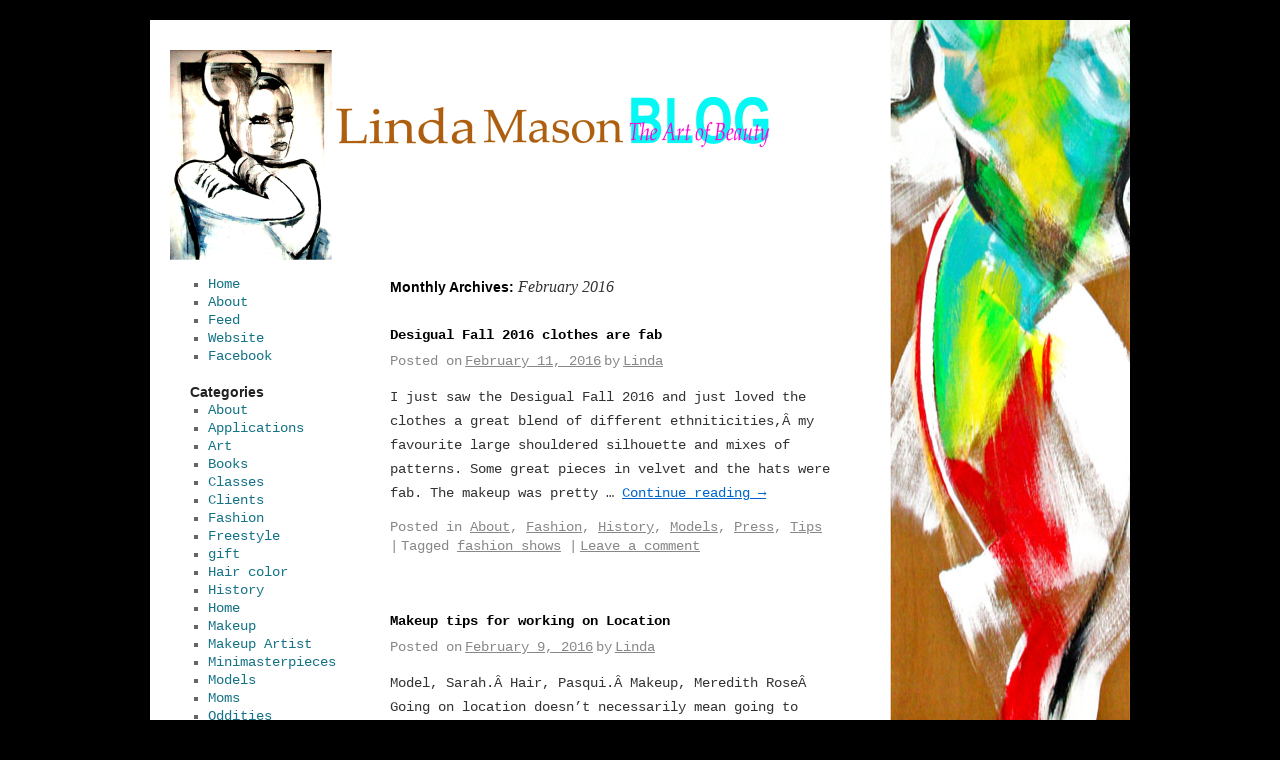

--- FILE ---
content_type: text/html; charset=UTF-8
request_url: https://archive.lindamason.com/blog/?m=201602
body_size: 6920
content:
<!DOCTYPE html>
<html lang="en-US">
<head>
<meta charset="UTF-8" />
<title>February | 2016 | Linda Mason: The Art of Beauty Blog</title>
<link rel="profile" href="http://gmpg.org/xfn/11" />
<link rel="stylesheet" type="text/css" media="all" href="https://archive.lindamason.com/blog/wp-content/themes/linda/style.css" />
<link rel="pingback" href="https://archive.lindamason.com/blog/xmlrpc.php" />
<meta name='robots' content='max-image-preview:large' />
	<style>img:is([sizes="auto" i], [sizes^="auto," i]) { contain-intrinsic-size: 3000px 1500px }</style>
	<link rel="alternate" type="application/rss+xml" title="Linda Mason: The Art of Beauty Blog &raquo; Feed" href="https://archive.lindamason.com/blog/?feed=rss2" />
<link rel="alternate" type="application/rss+xml" title="Linda Mason: The Art of Beauty Blog &raquo; Comments Feed" href="https://archive.lindamason.com/blog/?feed=comments-rss2" />
<script type="text/javascript">
/* <![CDATA[ */
window._wpemojiSettings = {"baseUrl":"https:\/\/s.w.org\/images\/core\/emoji\/16.0.1\/72x72\/","ext":".png","svgUrl":"https:\/\/s.w.org\/images\/core\/emoji\/16.0.1\/svg\/","svgExt":".svg","source":{"concatemoji":"https:\/\/archive.lindamason.com\/blog\/wp-includes\/js\/wp-emoji-release.min.js?ver=6.8.3"}};
/*! This file is auto-generated */
!function(s,n){var o,i,e;function c(e){try{var t={supportTests:e,timestamp:(new Date).valueOf()};sessionStorage.setItem(o,JSON.stringify(t))}catch(e){}}function p(e,t,n){e.clearRect(0,0,e.canvas.width,e.canvas.height),e.fillText(t,0,0);var t=new Uint32Array(e.getImageData(0,0,e.canvas.width,e.canvas.height).data),a=(e.clearRect(0,0,e.canvas.width,e.canvas.height),e.fillText(n,0,0),new Uint32Array(e.getImageData(0,0,e.canvas.width,e.canvas.height).data));return t.every(function(e,t){return e===a[t]})}function u(e,t){e.clearRect(0,0,e.canvas.width,e.canvas.height),e.fillText(t,0,0);for(var n=e.getImageData(16,16,1,1),a=0;a<n.data.length;a++)if(0!==n.data[a])return!1;return!0}function f(e,t,n,a){switch(t){case"flag":return n(e,"\ud83c\udff3\ufe0f\u200d\u26a7\ufe0f","\ud83c\udff3\ufe0f\u200b\u26a7\ufe0f")?!1:!n(e,"\ud83c\udde8\ud83c\uddf6","\ud83c\udde8\u200b\ud83c\uddf6")&&!n(e,"\ud83c\udff4\udb40\udc67\udb40\udc62\udb40\udc65\udb40\udc6e\udb40\udc67\udb40\udc7f","\ud83c\udff4\u200b\udb40\udc67\u200b\udb40\udc62\u200b\udb40\udc65\u200b\udb40\udc6e\u200b\udb40\udc67\u200b\udb40\udc7f");case"emoji":return!a(e,"\ud83e\udedf")}return!1}function g(e,t,n,a){var r="undefined"!=typeof WorkerGlobalScope&&self instanceof WorkerGlobalScope?new OffscreenCanvas(300,150):s.createElement("canvas"),o=r.getContext("2d",{willReadFrequently:!0}),i=(o.textBaseline="top",o.font="600 32px Arial",{});return e.forEach(function(e){i[e]=t(o,e,n,a)}),i}function t(e){var t=s.createElement("script");t.src=e,t.defer=!0,s.head.appendChild(t)}"undefined"!=typeof Promise&&(o="wpEmojiSettingsSupports",i=["flag","emoji"],n.supports={everything:!0,everythingExceptFlag:!0},e=new Promise(function(e){s.addEventListener("DOMContentLoaded",e,{once:!0})}),new Promise(function(t){var n=function(){try{var e=JSON.parse(sessionStorage.getItem(o));if("object"==typeof e&&"number"==typeof e.timestamp&&(new Date).valueOf()<e.timestamp+604800&&"object"==typeof e.supportTests)return e.supportTests}catch(e){}return null}();if(!n){if("undefined"!=typeof Worker&&"undefined"!=typeof OffscreenCanvas&&"undefined"!=typeof URL&&URL.createObjectURL&&"undefined"!=typeof Blob)try{var e="postMessage("+g.toString()+"("+[JSON.stringify(i),f.toString(),p.toString(),u.toString()].join(",")+"));",a=new Blob([e],{type:"text/javascript"}),r=new Worker(URL.createObjectURL(a),{name:"wpTestEmojiSupports"});return void(r.onmessage=function(e){c(n=e.data),r.terminate(),t(n)})}catch(e){}c(n=g(i,f,p,u))}t(n)}).then(function(e){for(var t in e)n.supports[t]=e[t],n.supports.everything=n.supports.everything&&n.supports[t],"flag"!==t&&(n.supports.everythingExceptFlag=n.supports.everythingExceptFlag&&n.supports[t]);n.supports.everythingExceptFlag=n.supports.everythingExceptFlag&&!n.supports.flag,n.DOMReady=!1,n.readyCallback=function(){n.DOMReady=!0}}).then(function(){return e}).then(function(){var e;n.supports.everything||(n.readyCallback(),(e=n.source||{}).concatemoji?t(e.concatemoji):e.wpemoji&&e.twemoji&&(t(e.twemoji),t(e.wpemoji)))}))}((window,document),window._wpemojiSettings);
/* ]]> */
</script>
<style id='wp-emoji-styles-inline-css' type='text/css'>

	img.wp-smiley, img.emoji {
		display: inline !important;
		border: none !important;
		box-shadow: none !important;
		height: 1em !important;
		width: 1em !important;
		margin: 0 0.07em !important;
		vertical-align: -0.1em !important;
		background: none !important;
		padding: 0 !important;
	}
</style>
<link rel='stylesheet' id='wp-block-library-css' href='https://archive.lindamason.com/blog/wp-includes/css/dist/block-library/style.min.css?ver=6.8.3' type='text/css' media='all' />
<style id='classic-theme-styles-inline-css' type='text/css'>
/*! This file is auto-generated */
.wp-block-button__link{color:#fff;background-color:#32373c;border-radius:9999px;box-shadow:none;text-decoration:none;padding:calc(.667em + 2px) calc(1.333em + 2px);font-size:1.125em}.wp-block-file__button{background:#32373c;color:#fff;text-decoration:none}
</style>
<style id='global-styles-inline-css' type='text/css'>
:root{--wp--preset--aspect-ratio--square: 1;--wp--preset--aspect-ratio--4-3: 4/3;--wp--preset--aspect-ratio--3-4: 3/4;--wp--preset--aspect-ratio--3-2: 3/2;--wp--preset--aspect-ratio--2-3: 2/3;--wp--preset--aspect-ratio--16-9: 16/9;--wp--preset--aspect-ratio--9-16: 9/16;--wp--preset--color--black: #000000;--wp--preset--color--cyan-bluish-gray: #abb8c3;--wp--preset--color--white: #ffffff;--wp--preset--color--pale-pink: #f78da7;--wp--preset--color--vivid-red: #cf2e2e;--wp--preset--color--luminous-vivid-orange: #ff6900;--wp--preset--color--luminous-vivid-amber: #fcb900;--wp--preset--color--light-green-cyan: #7bdcb5;--wp--preset--color--vivid-green-cyan: #00d084;--wp--preset--color--pale-cyan-blue: #8ed1fc;--wp--preset--color--vivid-cyan-blue: #0693e3;--wp--preset--color--vivid-purple: #9b51e0;--wp--preset--gradient--vivid-cyan-blue-to-vivid-purple: linear-gradient(135deg,rgba(6,147,227,1) 0%,rgb(155,81,224) 100%);--wp--preset--gradient--light-green-cyan-to-vivid-green-cyan: linear-gradient(135deg,rgb(122,220,180) 0%,rgb(0,208,130) 100%);--wp--preset--gradient--luminous-vivid-amber-to-luminous-vivid-orange: linear-gradient(135deg,rgba(252,185,0,1) 0%,rgba(255,105,0,1) 100%);--wp--preset--gradient--luminous-vivid-orange-to-vivid-red: linear-gradient(135deg,rgba(255,105,0,1) 0%,rgb(207,46,46) 100%);--wp--preset--gradient--very-light-gray-to-cyan-bluish-gray: linear-gradient(135deg,rgb(238,238,238) 0%,rgb(169,184,195) 100%);--wp--preset--gradient--cool-to-warm-spectrum: linear-gradient(135deg,rgb(74,234,220) 0%,rgb(151,120,209) 20%,rgb(207,42,186) 40%,rgb(238,44,130) 60%,rgb(251,105,98) 80%,rgb(254,248,76) 100%);--wp--preset--gradient--blush-light-purple: linear-gradient(135deg,rgb(255,206,236) 0%,rgb(152,150,240) 100%);--wp--preset--gradient--blush-bordeaux: linear-gradient(135deg,rgb(254,205,165) 0%,rgb(254,45,45) 50%,rgb(107,0,62) 100%);--wp--preset--gradient--luminous-dusk: linear-gradient(135deg,rgb(255,203,112) 0%,rgb(199,81,192) 50%,rgb(65,88,208) 100%);--wp--preset--gradient--pale-ocean: linear-gradient(135deg,rgb(255,245,203) 0%,rgb(182,227,212) 50%,rgb(51,167,181) 100%);--wp--preset--gradient--electric-grass: linear-gradient(135deg,rgb(202,248,128) 0%,rgb(113,206,126) 100%);--wp--preset--gradient--midnight: linear-gradient(135deg,rgb(2,3,129) 0%,rgb(40,116,252) 100%);--wp--preset--font-size--small: 13px;--wp--preset--font-size--medium: 20px;--wp--preset--font-size--large: 36px;--wp--preset--font-size--x-large: 42px;--wp--preset--spacing--20: 0.44rem;--wp--preset--spacing--30: 0.67rem;--wp--preset--spacing--40: 1rem;--wp--preset--spacing--50: 1.5rem;--wp--preset--spacing--60: 2.25rem;--wp--preset--spacing--70: 3.38rem;--wp--preset--spacing--80: 5.06rem;--wp--preset--shadow--natural: 6px 6px 9px rgba(0, 0, 0, 0.2);--wp--preset--shadow--deep: 12px 12px 50px rgba(0, 0, 0, 0.4);--wp--preset--shadow--sharp: 6px 6px 0px rgba(0, 0, 0, 0.2);--wp--preset--shadow--outlined: 6px 6px 0px -3px rgba(255, 255, 255, 1), 6px 6px rgba(0, 0, 0, 1);--wp--preset--shadow--crisp: 6px 6px 0px rgba(0, 0, 0, 1);}:where(.is-layout-flex){gap: 0.5em;}:where(.is-layout-grid){gap: 0.5em;}body .is-layout-flex{display: flex;}.is-layout-flex{flex-wrap: wrap;align-items: center;}.is-layout-flex > :is(*, div){margin: 0;}body .is-layout-grid{display: grid;}.is-layout-grid > :is(*, div){margin: 0;}:where(.wp-block-columns.is-layout-flex){gap: 2em;}:where(.wp-block-columns.is-layout-grid){gap: 2em;}:where(.wp-block-post-template.is-layout-flex){gap: 1.25em;}:where(.wp-block-post-template.is-layout-grid){gap: 1.25em;}.has-black-color{color: var(--wp--preset--color--black) !important;}.has-cyan-bluish-gray-color{color: var(--wp--preset--color--cyan-bluish-gray) !important;}.has-white-color{color: var(--wp--preset--color--white) !important;}.has-pale-pink-color{color: var(--wp--preset--color--pale-pink) !important;}.has-vivid-red-color{color: var(--wp--preset--color--vivid-red) !important;}.has-luminous-vivid-orange-color{color: var(--wp--preset--color--luminous-vivid-orange) !important;}.has-luminous-vivid-amber-color{color: var(--wp--preset--color--luminous-vivid-amber) !important;}.has-light-green-cyan-color{color: var(--wp--preset--color--light-green-cyan) !important;}.has-vivid-green-cyan-color{color: var(--wp--preset--color--vivid-green-cyan) !important;}.has-pale-cyan-blue-color{color: var(--wp--preset--color--pale-cyan-blue) !important;}.has-vivid-cyan-blue-color{color: var(--wp--preset--color--vivid-cyan-blue) !important;}.has-vivid-purple-color{color: var(--wp--preset--color--vivid-purple) !important;}.has-black-background-color{background-color: var(--wp--preset--color--black) !important;}.has-cyan-bluish-gray-background-color{background-color: var(--wp--preset--color--cyan-bluish-gray) !important;}.has-white-background-color{background-color: var(--wp--preset--color--white) !important;}.has-pale-pink-background-color{background-color: var(--wp--preset--color--pale-pink) !important;}.has-vivid-red-background-color{background-color: var(--wp--preset--color--vivid-red) !important;}.has-luminous-vivid-orange-background-color{background-color: var(--wp--preset--color--luminous-vivid-orange) !important;}.has-luminous-vivid-amber-background-color{background-color: var(--wp--preset--color--luminous-vivid-amber) !important;}.has-light-green-cyan-background-color{background-color: var(--wp--preset--color--light-green-cyan) !important;}.has-vivid-green-cyan-background-color{background-color: var(--wp--preset--color--vivid-green-cyan) !important;}.has-pale-cyan-blue-background-color{background-color: var(--wp--preset--color--pale-cyan-blue) !important;}.has-vivid-cyan-blue-background-color{background-color: var(--wp--preset--color--vivid-cyan-blue) !important;}.has-vivid-purple-background-color{background-color: var(--wp--preset--color--vivid-purple) !important;}.has-black-border-color{border-color: var(--wp--preset--color--black) !important;}.has-cyan-bluish-gray-border-color{border-color: var(--wp--preset--color--cyan-bluish-gray) !important;}.has-white-border-color{border-color: var(--wp--preset--color--white) !important;}.has-pale-pink-border-color{border-color: var(--wp--preset--color--pale-pink) !important;}.has-vivid-red-border-color{border-color: var(--wp--preset--color--vivid-red) !important;}.has-luminous-vivid-orange-border-color{border-color: var(--wp--preset--color--luminous-vivid-orange) !important;}.has-luminous-vivid-amber-border-color{border-color: var(--wp--preset--color--luminous-vivid-amber) !important;}.has-light-green-cyan-border-color{border-color: var(--wp--preset--color--light-green-cyan) !important;}.has-vivid-green-cyan-border-color{border-color: var(--wp--preset--color--vivid-green-cyan) !important;}.has-pale-cyan-blue-border-color{border-color: var(--wp--preset--color--pale-cyan-blue) !important;}.has-vivid-cyan-blue-border-color{border-color: var(--wp--preset--color--vivid-cyan-blue) !important;}.has-vivid-purple-border-color{border-color: var(--wp--preset--color--vivid-purple) !important;}.has-vivid-cyan-blue-to-vivid-purple-gradient-background{background: var(--wp--preset--gradient--vivid-cyan-blue-to-vivid-purple) !important;}.has-light-green-cyan-to-vivid-green-cyan-gradient-background{background: var(--wp--preset--gradient--light-green-cyan-to-vivid-green-cyan) !important;}.has-luminous-vivid-amber-to-luminous-vivid-orange-gradient-background{background: var(--wp--preset--gradient--luminous-vivid-amber-to-luminous-vivid-orange) !important;}.has-luminous-vivid-orange-to-vivid-red-gradient-background{background: var(--wp--preset--gradient--luminous-vivid-orange-to-vivid-red) !important;}.has-very-light-gray-to-cyan-bluish-gray-gradient-background{background: var(--wp--preset--gradient--very-light-gray-to-cyan-bluish-gray) !important;}.has-cool-to-warm-spectrum-gradient-background{background: var(--wp--preset--gradient--cool-to-warm-spectrum) !important;}.has-blush-light-purple-gradient-background{background: var(--wp--preset--gradient--blush-light-purple) !important;}.has-blush-bordeaux-gradient-background{background: var(--wp--preset--gradient--blush-bordeaux) !important;}.has-luminous-dusk-gradient-background{background: var(--wp--preset--gradient--luminous-dusk) !important;}.has-pale-ocean-gradient-background{background: var(--wp--preset--gradient--pale-ocean) !important;}.has-electric-grass-gradient-background{background: var(--wp--preset--gradient--electric-grass) !important;}.has-midnight-gradient-background{background: var(--wp--preset--gradient--midnight) !important;}.has-small-font-size{font-size: var(--wp--preset--font-size--small) !important;}.has-medium-font-size{font-size: var(--wp--preset--font-size--medium) !important;}.has-large-font-size{font-size: var(--wp--preset--font-size--large) !important;}.has-x-large-font-size{font-size: var(--wp--preset--font-size--x-large) !important;}
:where(.wp-block-post-template.is-layout-flex){gap: 1.25em;}:where(.wp-block-post-template.is-layout-grid){gap: 1.25em;}
:where(.wp-block-columns.is-layout-flex){gap: 2em;}:where(.wp-block-columns.is-layout-grid){gap: 2em;}
:root :where(.wp-block-pullquote){font-size: 1.5em;line-height: 1.6;}
</style>
<link rel='stylesheet' id='wp-polls-css' href='https://archive.lindamason.com/blog/wp-content/plugins/wp-polls/polls-css.css?ver=2.73.2' type='text/css' media='all' />
<style id='wp-polls-inline-css' type='text/css'>
.wp-polls .pollbar {
	margin: 1px;
	font-size: 6px;
	line-height: 8px;
	height: 8px;
	background-image: url('https://archive.lindamason.com/blog/wp-content/plugins/wp-polls/images/default/pollbg.gif');
	border: 1px solid #c8c8c8;
}

</style>
<script type="text/javascript" src="https://archive.lindamason.com/blog/wp-includes/js/jquery/jquery.min.js?ver=3.7.1" id="jquery-core-js"></script>
<script type="text/javascript" src="https://archive.lindamason.com/blog/wp-includes/js/jquery/jquery-migrate.min.js?ver=3.4.1" id="jquery-migrate-js"></script>
<link rel="https://api.w.org/" href="https://archive.lindamason.com/blog/index.php?rest_route=/" /><link rel="EditURI" type="application/rsd+xml" title="RSD" href="https://archive.lindamason.com/blog/xmlrpc.php?rsd" />
<meta name="generator" content="WordPress 6.8.3" />
</head>

<body class="archive date wp-theme-linda">
<div id="wrapper" class="hfeed">
	<div id="wrapper2">
	<div id="header">
		<div id="masthead">
			<img src="images/header.png"/>


		</div><!-- #masthead -->
	</div><!-- #header -->

	<div id="main">

		<div id="container">
			<div id="content" role="main">


			<h1 class="page-title">
				Monthly Archives: <span>February 2016</span>			</h1>






			<div id="post-1544" class="post-1544 post type-post status-publish format-standard hentry category-about category-fashion category-history category-models category-press category-tips tag-fashion-shows">
			<h2 class="entry-title"><a href="https://archive.lindamason.com/blog/?p=1544" title="Permalink to Desigual Fall 2016 clothes are fab" rel="bookmark">Desigual Fall 2016 clothes are fab</a></h2>

			<div class="entry-meta">
				<span class="meta-prep meta-prep-author">Posted on</span> <a href="https://archive.lindamason.com/blog/?p=1544" title="10:30 pm" rel="bookmark"><span class="entry-date">February 11, 2016</span></a> <span class="meta-sep">by</span> <span class="author vcard"><a class="url fn n" href="https://archive.lindamason.com/blog/?author=2" title="View all posts by Linda">Linda</a></span>			</div><!-- .entry-meta -->

				<div class="entry-summary">
				<p>I just saw the Desigual Fall 2016 and just loved the clothes a great blend of different ethniticities,Â my favourite large shouldered silhouette and mixes of patterns. Some great pieces in velvet and the hats were fab. The makeup was pretty &hellip; <a href="https://archive.lindamason.com/blog/?p=1544">Continue reading <span class="meta-nav">&rarr;</span></a></p>
			</div><!-- .entry-summary -->
	
			<div class="entry-utility">
									<span class="cat-links">
						<span class="entry-utility-prep entry-utility-prep-cat-links">Posted in</span> <a href="https://archive.lindamason.com/blog/?cat=4" rel="category">About</a>, <a href="https://archive.lindamason.com/blog/?cat=26" rel="category">Fashion</a>, <a href="https://archive.lindamason.com/blog/?cat=30" rel="category">History</a>, <a href="https://archive.lindamason.com/blog/?cat=25" rel="category">Models</a>, <a href="https://archive.lindamason.com/blog/?cat=5" rel="category">Press</a>, <a href="https://archive.lindamason.com/blog/?cat=32" rel="category">Tips</a>					</span>
					<span class="meta-sep">|</span>
													<span class="tag-links">
						<span class="entry-utility-prep entry-utility-prep-tag-links">Tagged</span> <a href="https://archive.lindamason.com/blog/?tag=fashion-shows" rel="tag">fashion shows</a>					</span>
					<span class="meta-sep">|</span>
								<span class="comments-link"><a href="https://archive.lindamason.com/blog/?p=1544#respond">Leave a comment</a></span>
							</div><!-- .entry-utility -->
		</div><!-- #post-## -->

		
	


			<div id="post-1537" class="post-1537 post type-post status-publish format-standard hentry category-about category-applications category-fashion category-history category-makeup-2 category-models category-special-occasions category-tips">
			<h2 class="entry-title"><a href="https://archive.lindamason.com/blog/?p=1537" title="Permalink to Makeup tips for working on Location" rel="bookmark">Makeup tips for working on Location</a></h2>

			<div class="entry-meta">
				<span class="meta-prep meta-prep-author">Posted on</span> <a href="https://archive.lindamason.com/blog/?p=1537" title="2:58 am" rel="bookmark"><span class="entry-date">February 9, 2016</span></a> <span class="meta-sep">by</span> <span class="author vcard"><a class="url fn n" href="https://archive.lindamason.com/blog/?author=2" title="View all posts by Linda">Linda</a></span>			</div><!-- .entry-meta -->

				<div class="entry-summary">
				<p>Model, Sarah.Â Hair, Pasqui.Â Makeup, Meredith RoseÂ  Going on location doesn&#8217;t necessarily mean going to exotic places-most often, it will mean working from a van in the town in which you work. When IÂ first started out as a makeup artist I did &hellip; <a href="https://archive.lindamason.com/blog/?p=1537">Continue reading <span class="meta-nav">&rarr;</span></a></p>
			</div><!-- .entry-summary -->
	
			<div class="entry-utility">
									<span class="cat-links">
						<span class="entry-utility-prep entry-utility-prep-cat-links">Posted in</span> <a href="https://archive.lindamason.com/blog/?cat=4" rel="category">About</a>, <a href="https://archive.lindamason.com/blog/?cat=20" rel="category">Applications</a>, <a href="https://archive.lindamason.com/blog/?cat=26" rel="category">Fashion</a>, <a href="https://archive.lindamason.com/blog/?cat=30" rel="category">History</a>, <a href="https://archive.lindamason.com/blog/?cat=93" rel="category">Makeup</a>, <a href="https://archive.lindamason.com/blog/?cat=25" rel="category">Models</a>, <a href="https://archive.lindamason.com/blog/?cat=1" rel="category">Special Occasions</a>, <a href="https://archive.lindamason.com/blog/?cat=32" rel="category">Tips</a>					</span>
					<span class="meta-sep">|</span>
												<span class="comments-link"><a href="https://archive.lindamason.com/blog/?p=1537#comments">1 Comment</a></span>
							</div><!-- .entry-utility -->
		</div><!-- #post-## -->

		
	


			</div><!-- #content -->
		</div><!-- #container -->


		<div id="primary" class="widget-area" role="complementary">
			<ul class="xoxo">

<li id="nav_menu-3" class="widget-container widget_nav_menu"><div class="menu-navigation-container"><ul id="menu-navigation" class="menu"><li id="menu-item-5" class="menu-item menu-item-type-custom menu-item-object-custom menu-item-home menu-item-5"><a href="http://archive.lindamason.com/blog">Home</a></li>
<li id="menu-item-28" class="menu-item menu-item-type-post_type menu-item-object-page menu-item-28"><a href="https://archive.lindamason.com/blog/?page_id=27">About</a></li>
<li id="menu-item-6" class="menu-item menu-item-type-custom menu-item-object-custom menu-item-6"><a href="http://archive.lindamason.com/blog/?feed=rss2">Feed</a></li>
<li id="menu-item-258" class="menu-item menu-item-type-custom menu-item-object-custom menu-item-258"><a href="http://www.lindamason.com">Website</a></li>
<li id="menu-item-305" class="menu-item menu-item-type-custom menu-item-object-custom menu-item-305"><a href="http://www.facebook.com/pages/Linda-Mason-The-Art-of-Beauty/372530099607">Facebook</a></li>
</ul></div></li><li id="categories-3" class="widget-container widget_categories"><h3 class="widget-title">Categories</h3>
			<ul>
					<li class="cat-item cat-item-4"><a href="https://archive.lindamason.com/blog/?cat=4">About</a>
</li>
	<li class="cat-item cat-item-20"><a href="https://archive.lindamason.com/blog/?cat=20">Applications</a>
</li>
	<li class="cat-item cat-item-31"><a href="https://archive.lindamason.com/blog/?cat=31">Art</a>
</li>
	<li class="cat-item cat-item-28"><a href="https://archive.lindamason.com/blog/?cat=28">Books</a>
</li>
	<li class="cat-item cat-item-22"><a href="https://archive.lindamason.com/blog/?cat=22">Classes</a>
</li>
	<li class="cat-item cat-item-24"><a href="https://archive.lindamason.com/blog/?cat=24">Clients</a>
</li>
	<li class="cat-item cat-item-26"><a href="https://archive.lindamason.com/blog/?cat=26">Fashion</a>
</li>
	<li class="cat-item cat-item-113"><a href="https://archive.lindamason.com/blog/?cat=113">Freestyle</a>
</li>
	<li class="cat-item cat-item-78"><a href="https://archive.lindamason.com/blog/?cat=78">gift</a>
</li>
	<li class="cat-item cat-item-131"><a href="https://archive.lindamason.com/blog/?cat=131">Hair color</a>
</li>
	<li class="cat-item cat-item-30"><a href="https://archive.lindamason.com/blog/?cat=30">History</a>
</li>
	<li class="cat-item cat-item-49"><a href="https://archive.lindamason.com/blog/?cat=49">Home</a>
</li>
	<li class="cat-item cat-item-93"><a href="https://archive.lindamason.com/blog/?cat=93">Makeup</a>
</li>
	<li class="cat-item cat-item-122"><a href="https://archive.lindamason.com/blog/?cat=122">Makeup Artist</a>
</li>
	<li class="cat-item cat-item-21"><a href="https://archive.lindamason.com/blog/?cat=21">Minimasterpieces</a>
</li>
	<li class="cat-item cat-item-25"><a href="https://archive.lindamason.com/blog/?cat=25">Models</a>
</li>
	<li class="cat-item cat-item-23"><a href="https://archive.lindamason.com/blog/?cat=23">Moms</a>
</li>
	<li class="cat-item cat-item-33"><a href="https://archive.lindamason.com/blog/?cat=33">Oddities</a>
</li>
	<li class="cat-item cat-item-121"><a href="https://archive.lindamason.com/blog/?cat=121">Portfolio</a>
</li>
	<li class="cat-item cat-item-102"><a href="https://archive.lindamason.com/blog/?cat=102">Portraits</a>
</li>
	<li class="cat-item cat-item-5"><a href="https://archive.lindamason.com/blog/?cat=5">Press</a>
</li>
	<li class="cat-item cat-item-29"><a href="https://archive.lindamason.com/blog/?cat=29">Products</a>
</li>
	<li class="cat-item cat-item-193"><a href="https://archive.lindamason.com/blog/?cat=193">religion</a>
</li>
	<li class="cat-item cat-item-1"><a href="https://archive.lindamason.com/blog/?cat=1">Special Occasions</a>
</li>
	<li class="cat-item cat-item-132"><a href="https://archive.lindamason.com/blog/?cat=132">Supermodels</a>
</li>
	<li class="cat-item cat-item-116"><a href="https://archive.lindamason.com/blog/?cat=116">The Real Housewives of New York</a>
</li>
	<li class="cat-item cat-item-32"><a href="https://archive.lindamason.com/blog/?cat=32">Tips</a>
</li>
	<li class="cat-item cat-item-27"><a href="https://archive.lindamason.com/blog/?cat=27">Tools</a>
</li>
			</ul>

			</li><li id="archives-3" class="widget-container widget_archive"><h3 class="widget-title">Archives</h3>
			<ul>
					<li><a href='https://archive.lindamason.com/blog/?m=202006'>June 2020</a></li>
	<li><a href='https://archive.lindamason.com/blog/?m=201909'>September 2019</a></li>
	<li><a href='https://archive.lindamason.com/blog/?m=201907'>July 2019</a></li>
	<li><a href='https://archive.lindamason.com/blog/?m=201906'>June 2019</a></li>
	<li><a href='https://archive.lindamason.com/blog/?m=201904'>April 2019</a></li>
	<li><a href='https://archive.lindamason.com/blog/?m=201812'>December 2018</a></li>
	<li><a href='https://archive.lindamason.com/blog/?m=201811'>November 2018</a></li>
	<li><a href='https://archive.lindamason.com/blog/?m=201810'>October 2018</a></li>
	<li><a href='https://archive.lindamason.com/blog/?m=201809'>September 2018</a></li>
	<li><a href='https://archive.lindamason.com/blog/?m=201808'>August 2018</a></li>
	<li><a href='https://archive.lindamason.com/blog/?m=201807'>July 2018</a></li>
	<li><a href='https://archive.lindamason.com/blog/?m=201806'>June 2018</a></li>
	<li><a href='https://archive.lindamason.com/blog/?m=201803'>March 2018</a></li>
	<li><a href='https://archive.lindamason.com/blog/?m=201712'>December 2017</a></li>
	<li><a href='https://archive.lindamason.com/blog/?m=201711'>November 2017</a></li>
	<li><a href='https://archive.lindamason.com/blog/?m=201709'>September 2017</a></li>
	<li><a href='https://archive.lindamason.com/blog/?m=201708'>August 2017</a></li>
	<li><a href='https://archive.lindamason.com/blog/?m=201707'>July 2017</a></li>
	<li><a href='https://archive.lindamason.com/blog/?m=201706'>June 2017</a></li>
	<li><a href='https://archive.lindamason.com/blog/?m=201609'>September 2016</a></li>
	<li><a href='https://archive.lindamason.com/blog/?m=201608'>August 2016</a></li>
	<li><a href='https://archive.lindamason.com/blog/?m=201607'>July 2016</a></li>
	<li><a href='https://archive.lindamason.com/blog/?m=201602'>February 2016</a></li>
	<li><a href='https://archive.lindamason.com/blog/?m=201601'>January 2016</a></li>
	<li><a href='https://archive.lindamason.com/blog/?m=201512'>December 2015</a></li>
	<li><a href='https://archive.lindamason.com/blog/?m=201511'>November 2015</a></li>
	<li><a href='https://archive.lindamason.com/blog/?m=201510'>October 2015</a></li>
	<li><a href='https://archive.lindamason.com/blog/?m=201509'>September 2015</a></li>
	<li><a href='https://archive.lindamason.com/blog/?m=201508'>August 2015</a></li>
	<li><a href='https://archive.lindamason.com/blog/?m=201507'>July 2015</a></li>
	<li><a href='https://archive.lindamason.com/blog/?m=201506'>June 2015</a></li>
	<li><a href='https://archive.lindamason.com/blog/?m=201505'>May 2015</a></li>
	<li><a href='https://archive.lindamason.com/blog/?m=201504'>April 2015</a></li>
	<li><a href='https://archive.lindamason.com/blog/?m=201503'>March 2015</a></li>
	<li><a href='https://archive.lindamason.com/blog/?m=201502'>February 2015</a></li>
	<li><a href='https://archive.lindamason.com/blog/?m=201501'>January 2015</a></li>
	<li><a href='https://archive.lindamason.com/blog/?m=201411'>November 2014</a></li>
	<li><a href='https://archive.lindamason.com/blog/?m=201410'>October 2014</a></li>
	<li><a href='https://archive.lindamason.com/blog/?m=201409'>September 2014</a></li>
	<li><a href='https://archive.lindamason.com/blog/?m=201403'>March 2014</a></li>
	<li><a href='https://archive.lindamason.com/blog/?m=201402'>February 2014</a></li>
	<li><a href='https://archive.lindamason.com/blog/?m=201401'>January 2014</a></li>
	<li><a href='https://archive.lindamason.com/blog/?m=201311'>November 2013</a></li>
	<li><a href='https://archive.lindamason.com/blog/?m=201310'>October 2013</a></li>
	<li><a href='https://archive.lindamason.com/blog/?m=201309'>September 2013</a></li>
	<li><a href='https://archive.lindamason.com/blog/?m=201308'>August 2013</a></li>
	<li><a href='https://archive.lindamason.com/blog/?m=201307'>July 2013</a></li>
	<li><a href='https://archive.lindamason.com/blog/?m=201306'>June 2013</a></li>
	<li><a href='https://archive.lindamason.com/blog/?m=201305'>May 2013</a></li>
	<li><a href='https://archive.lindamason.com/blog/?m=201304'>April 2013</a></li>
	<li><a href='https://archive.lindamason.com/blog/?m=201303'>March 2013</a></li>
	<li><a href='https://archive.lindamason.com/blog/?m=201302'>February 2013</a></li>
	<li><a href='https://archive.lindamason.com/blog/?m=201301'>January 2013</a></li>
	<li><a href='https://archive.lindamason.com/blog/?m=201212'>December 2012</a></li>
	<li><a href='https://archive.lindamason.com/blog/?m=201211'>November 2012</a></li>
	<li><a href='https://archive.lindamason.com/blog/?m=201210'>October 2012</a></li>
	<li><a href='https://archive.lindamason.com/blog/?m=201209'>September 2012</a></li>
	<li><a href='https://archive.lindamason.com/blog/?m=201208'>August 2012</a></li>
	<li><a href='https://archive.lindamason.com/blog/?m=201207'>July 2012</a></li>
	<li><a href='https://archive.lindamason.com/blog/?m=201206'>June 2012</a></li>
	<li><a href='https://archive.lindamason.com/blog/?m=201205'>May 2012</a></li>
	<li><a href='https://archive.lindamason.com/blog/?m=201204'>April 2012</a></li>
	<li><a href='https://archive.lindamason.com/blog/?m=201203'>March 2012</a></li>
	<li><a href='https://archive.lindamason.com/blog/?m=201202'>February 2012</a></li>
	<li><a href='https://archive.lindamason.com/blog/?m=201201'>January 2012</a></li>
	<li><a href='https://archive.lindamason.com/blog/?m=201112'>December 2011</a></li>
	<li><a href='https://archive.lindamason.com/blog/?m=201111'>November 2011</a></li>
	<li><a href='https://archive.lindamason.com/blog/?m=201110'>October 2011</a></li>
	<li><a href='https://archive.lindamason.com/blog/?m=201109'>September 2011</a></li>
	<li><a href='https://archive.lindamason.com/blog/?m=201108'>August 2011</a></li>
	<li><a href='https://archive.lindamason.com/blog/?m=201107'>July 2011</a></li>
	<li><a href='https://archive.lindamason.com/blog/?m=201106'>June 2011</a></li>
	<li><a href='https://archive.lindamason.com/blog/?m=201105'>May 2011</a></li>
	<li><a href='https://archive.lindamason.com/blog/?m=201104'>April 2011</a></li>
	<li><a href='https://archive.lindamason.com/blog/?m=201103'>March 2011</a></li>
	<li><a href='https://archive.lindamason.com/blog/?m=201102'>February 2011</a></li>
	<li><a href='https://archive.lindamason.com/blog/?m=201101'>January 2011</a></li>
	<li><a href='https://archive.lindamason.com/blog/?m=201012'>December 2010</a></li>
	<li><a href='https://archive.lindamason.com/blog/?m=201011'>November 2010</a></li>
	<li><a href='https://archive.lindamason.com/blog/?m=201010'>October 2010</a></li>
			</ul>

			</li><li id="feedburneremailwidget-3" class="widget-container FeedburnerEmailWidget"><h3 class="widget-title">Subscribe</h3><form id="feedburner_email_widget_sbef" action="https://feedburner.google.com/fb/a/mailverify" method="post" onsubmit="window.open('https://feedburner.google.com/fb/a/mailverify?uri=LindaMason', 'popupwindow', 'scrollbars=yes,width=550,height=520');return true;" target="popupwindow"><label>E-mail:</label><input id="feedburner_email_widget_sbef_email" name="email" type="text" /><input type="hidden" value="LindaMason" name="uri"/><input type="hidden" value="en_US" name="loc"/><input id="feedburner_email_widget_sbef_submit" type="submit" value="Subscribe" /></form></li>			</ul>
		</div><!-- #primary .widget-area -->

	</div><!-- #main -->

	<div id="footer" role="contentinfo">
		<div id="colophon">



			<div id="site-info">

			</div><!-- #site-info -->

			<div id="site-generator">

			</div><!-- #site-generator -->

		</div><!-- #colophon -->
	</div><!-- #footer -->
</div><!-- #wrapper2 -->
</div><!-- #wrapper -->


<script type="text/javascript" src="http://platform.twitter.com/widgets.js"></script>
<script type="text/javascript" id="wp-polls-js-extra">
/* <![CDATA[ */
var pollsL10n = {"ajax_url":"https:\/\/archive.lindamason.com\/blog\/wp-admin\/admin-ajax.php","text_wait":"Your last request is still being processed. Please wait a while ...","text_valid":"Please choose a valid poll answer.","text_multiple":"Maximum number of choices allowed: ","show_loading":"1","show_fading":"1"};
/* ]]> */
</script>
<script type="text/javascript" src="https://archive.lindamason.com/blog/wp-content/plugins/wp-polls/polls-js.js?ver=2.73.2" id="wp-polls-js"></script>
<!--stats_footer_test--><script src="https://stats.wordpress.com/e-202604.js" type="text/javascript"></script>
<script type="text/javascript">
st_go({blog:'17249032',v:'ext',post:'0'});
var load_cmc = function(){linktracker_init(17249032,0,2);};
if ( typeof addLoadEvent != 'undefined' ) addLoadEvent(load_cmc);
else load_cmc();
</script>
</body>
</html>